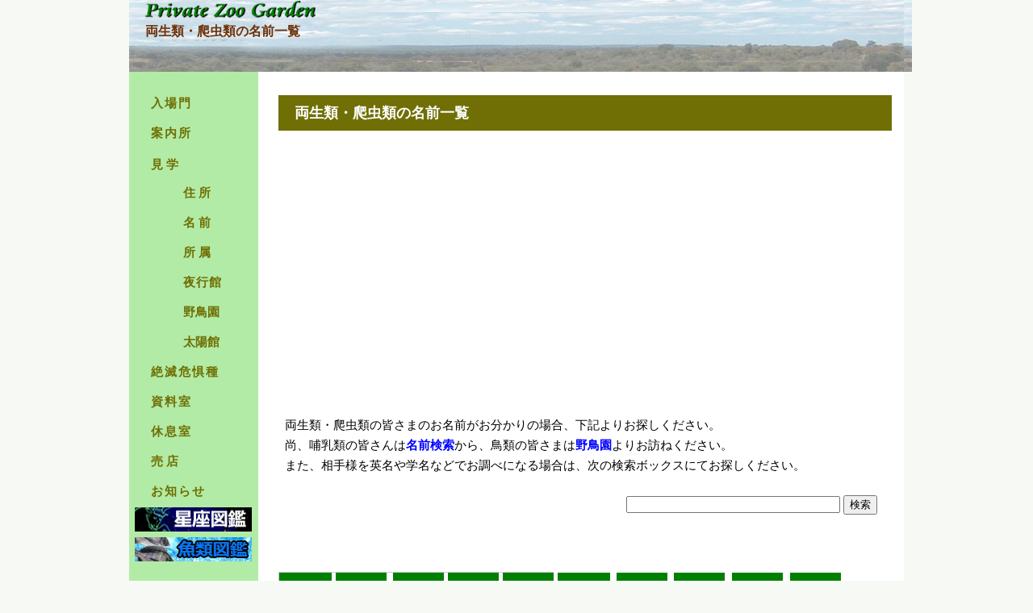

--- FILE ---
content_type: text/html
request_url: https://pz-garden.stardust31.com/hacyuurui/rh-namae.html
body_size: 48755
content:
<!DOCTYPE HTML PUBLIC "-//W3C//DTD HTML 4.01 Transitional//EN" "http://www.w3.org/TR/html4/loose.dtd">
<HTML lang="ja">
<HEAD>

<!-- Global site tag (gtag.js) - Google Analytics -->
<script async src="https://www.googletagmanager.com/gtag/js?id=UA-117501348-1"></script>
<script>
  window.dataLayer = window.dataLayer || [];
  function gtag(){dataLayer.push(arguments);}
  gtag('js', new Date());

  gtag('config', 'UA-117501348-1');
</script>
<meta http-equiv="Content-Type" content="text/html; charset=UTF-8">
<meta http-equiv="Content-Style-Type" content="text/css">
<META http-equiv="Content-Script-Type" content="text/javascript">
<META name="viewport" content="width=device-width, initial-scale=1">
<meta name="GENERATOR" content="JustSystems Homepage Builder Version 20.0.1.0 for Windows">
<META name="Keywords" content="動物図鑑、両生類、爬虫類">
<META http-equiv="description" content="このページでは、爬虫類・両生類の名前を一覧にしているので、さまざまな動物たちを名前で検索して調べることができます。両生類・爬虫類の動物たちは写真と一緒に詳しく紹介していますが、動物図鑑では、動物たちを分布地や分類などでも検索して調べることができます。">
<TITLE>動物図鑑/爬虫類・両生類の名前一覧</TITLE>
<link rel="stylesheet" href="pz-parts.css" type="text/css" id="pzparts">
<link rel="stylesheet" href="pz-base1.css" type="text/css" id="pzcontainer">
<link rel="stylesheet" href="pz-main1.css" type="text/css" id="pzmain">
<script type="text/javascript" src="jquery.min.js"></script> <script type="text/javascript" src="move-mainnav.js"></script>
</HEAD>
<BODY class="pz-main-layoutset pz-responsive" vlink="#0000ff">
<DIV id="pz-container">
<DIV id="pz-inner">

    <DIV id="pz-wrapper">
      <DIV id="pz-title" class="pz-top-image">
        <h2 align="left" style="text-align : left;padding-top : 7px;padding-left : 20px;padding-right : 0px;padding-bottom : 34px;margin-top : 5px;"><font color="#6c3109" size="-1" style="font-size : 70%;line-height : 22px;margin-top : 16px;"><br>
        両生類・爬虫類の名前一覧</font></h2>
      </DIV>
      <div id="pz-main" style="padding-left : 25px;
	text-align : left;
">
        <div id="toppage-info" style="margin-top : 15px;">
          <TABLE width="760" style="color : white;background-color : white;padding-right : 0px;margin-top : 0px;margin-left : 0px;margin-right : 0px;margin-bottom : 0px;border-width : 0px;border-right-style : solid;border-bottom-style : solid;border-color : #cccccc;">
            <TBODY>
              <TR>
                <TD bgcolor="#6f6f05" valign="top" width="760" height="26" style="padding-top : 0px;padding-left : 15px;padding-right : 0px;padding-bottom : 0px;border-right-width : 0px;border-bottom-width : 0px;border-bottom-style : none;border-right-color : #cccccc;border-bottom-color : white;">
                <P style="margin-top : 6px;margin-bottom : 6px;"><b><font size="+1">両生類・爬虫類の名前一覧</font></b></P>
                </TD>
              </TR>
              <TR>
                <TD bgcolor="#ffffff" valign="top" align="right" style="text-align : right;padding-top : 0px;padding-left : 15px;padding-bottom : 0px;border-right-width : 0px;border-bottom-width : 0px;border-bottom-style : none;border-right-color : #cccccc;border-bottom-color : white;"><a href="../jyuusyo2.html" style="text-decoration : none;"><FONT color="#0000ff"><BR>
                </FONT></a></TD>
              </TR>
            </TBODY>
        </TABLE>
          <TABLE style="background-color : white;margin-top : 0px;margin-left : 0px;margin-right : 0px;margin-bottom : 0px;border-width : 0px;border-right-style : solid;border-bottom-style : solid;border-color : #cccccc;" width="750">
          <TBODY>
            <TR>
                <TD bgcolor="#ffffff" valign="top" width="750" style="padding-top : 12px;padding-left : 0px;padding-bottom : 0px;margin-top : 0px;margin-bottom : 0px;border-right-width : 0px;border-bottom-width : 0px;border-right-style : none;border-bottom-style : none;border-right-color : white;border-bottom-color : white;">

<script async src="//pagead2.googlesyndication.com/pagead/js/adsbygoogle.js"></script>
<!-- 動物図鑑・レスポンス -->
<ins class="adsbygoogle"
     style="display:block"
     data-ad-client="ca-pub-2940961518950388"
     data-ad-slot="5921568302"
     data-ad-format="auto"></ins>
<script>
(adsbygoogle = window.adsbygoogle || []).push({});
</script>

</TD>
              </TR>
            </TBODY>
          </TABLE>
        </div>
        <TABLE border="0" width="750" style="margin-left : 0px;border-top-width : 0px;border-left-width : 0px;border-style : none;border-color : white;">
          <TBODY>
            <TR>
              <td width="750" style="line-height : 25px;padding-right : 8px;border-right-width : 0px;border-bottom-width : 0px;border-right-style : none;border-bottom-style : none;border-right-color : white;border-bottom-color : white;">両生類・爬虫類の皆さまのお名前がお分かりの場合、下記よりお探しください。<BR>
              尚、哺乳類の皆さんは<a style="text-decoration : none;" href="../namae.html"><b><font color="#0000ff">名前検索</font></b></a>から、鳥類の皆さまは<a href="../tori/yachou.html"><b><font color="#0000ff">野鳥園</font></b></a>よりお訪ねください。<BR>
              また、相手様を英名や学名などでお調べになる場合は、次の検索ボックスにてお探しください。<BR>
              </td>
            </TR>
            <TR>
              <td align="right" valign="top" style="text-align : right;padding-top : 0px;padding-right : 8px;border-right-width : 0px;border-bottom-width : 0px;border-right-style : none;border-bottom-style : none;border-right-color : white;border-bottom-color : white;">&nbsp;
              <form method="get" action="https://www.google.co.jp/search" target="_blank">
<input name="q" size="31" maxlength="135" value="" type="text">
<input name="btng" value="検索" type="submit">
<input name="hl" value="ja" type="hidden">
<input name="sitesearch" value="https://pz-garden.stardust31.com" type="hidden">
</form>
              <br>
              </td>
            </TR>
          </TBODY>
        </TABLE>
        <hr>
        <table align="left" style="background-color : #008000;margin-left : 0px;margin-right : 5px;margin-bottom : 10px;border-top-color : #cccccc;border-left-color : #cccccc;">
          <tbody>
            <tr>
              <td width="35" style="padding-left : 16px;padding-right : 14px;border-right-width : 0px;border-bottom-width : 0px;border-right-style : none;border-bottom-style : none;border-right-color : white;border-bottom-color : white;">&nbsp;<a href="rh-namae.html#a"><b><font color="#ffffff" size="+0">ア</font></b></a></td>
              <td width="5" style="background-color : white;padding-left : 0px;padding-right : 0px;border-right-width : 0px;border-bottom-width : 0px;border-right-style : none;border-bottom-style : none;border-right-color : white;border-bottom-color : white;">&nbsp;</td>
              <td width="35" align="center" style="text-align : center;padding-left : 14px;padding-right : 14px;border-right-width : 0px;border-bottom-width : 0px;border-right-style : none;border-bottom-style : none;border-right-color : white;border-bottom-color : white;"><a href="rh-namae.html#ka"><b><font color="#ffffff" style="margin-right : 3px;">カ</font></b></a></td>
              <td width="8" style="background-color : white;padding-left : 0px;padding-right : 0px;border-right-width : 0px;border-bottom-width : 0px;border-right-style : none;border-bottom-style : none;border-right-color : white;border-bottom-color : white;">&nbsp;</td>
              <td width="35" align="center" style="text-align : center;padding-left : 14px;padding-right : 14px;border-right-width : 0px;border-bottom-width : 0px;border-right-style : none;border-bottom-style : none;border-right-color : white;border-bottom-color : white;"><a href="rh-namae.html#sa"><font color="#ffffff"><b>サ</b></font></a></td>
              <td width="5" style="background-color : white;padding-left : 0px;padding-right : 0px;border-right-width : 0px;border-right-style : none;border-bottom-style : none;border-right-color : white;border-bottom-color : white;">&nbsp;</td>
              <td width="35" align="center" style="text-align : center;padding-left : 14px;padding-right : 14px;border-right-width : 0px;border-bottom-width : 0px;border-right-style : none;border-bottom-style : none;border-right-color : white;border-bottom-color : white;">&nbsp;<a href="rh-namae.html#ta"><b><font color="#ffffff">タ</font></b></a></td>
              <td width="5" style="background-color : white;padding-left : 0px;padding-right : 0px;border-right-width : 0px;border-bottom-width : 0px;border-right-style : none;border-bottom-style : none;border-right-color : white;border-bottom-color : white;">&nbsp;</td>
              <td width="35" align="center" style="text-align : center;padding-left : 14px;padding-right : 14px;margin-right : 0px;border-right-width : 0px;border-bottom-width : 0px;border-right-style : none;border-bottom-style : none;border-right-color : white;border-bottom-color : white;"><a href="rh-namae.html#na"><b><font color="#ffffff" style="padding-left : 0px;padding-right : 0px;">ナ</font></b></a></td>
            </tr>
          </tbody>
        </table>
        <table style="background-color : #008000;margin-top : 26px;margin-left : 0px;margin-right : 5px;border-top-width : 0px;border-left-width : 0px;border-top-style : none;border-left-style : none;border-right-style : none;border-top-color : white;border-left-color : white;">
          <tbody>
            <tr>
              <td width="35" style="padding-left : 16px;padding-right : 14px;border-right-width : 0px;border-bottom-width : 0px;border-right-style : none;border-bottom-style : none;border-right-color : white;border-bottom-color : white;
	text-align : center;
" align="center"><a href="rh-namae.html#ha"><b><font color="#ffffff">ハ</font></b></a></td>
              <td width="8" style="background-color : white;padding-left : 0px;padding-right : 0px;border-right-width : 0px;border-bottom-width : 0px;border-right-style : none;border-bottom-style : none;border-right-color : white;border-bottom-color : white;"></td>
              <td width="35" align="center" style="text-align : center;padding-left : 14px;padding-right : 14px;border-right-width : 0px;border-bottom-width : 0px;border-right-style : none;border-bottom-style : none;border-right-color : white;border-bottom-color : white;"><a href="rh-namae.html#ma"><b><font color="#ffffff">マ</font></b></a></td>
              <td width="8" style="background-color : white;padding-left : 0px;padding-right : 0px;border-right-width : 0px;border-bottom-width : 0px;border-right-style : none;border-bottom-style : none;border-right-color : white;border-bottom-color : white;"></td>
              <td width="35" align="center" style="text-align : center;padding-left : 14px;padding-right : 14px;border-right-width : 0px;border-bottom-width : 0px;border-right-style : none;border-bottom-style : none;border-right-color : white;border-bottom-color : white;"><a href="rh-namae.html#ya"><b><font color="#ffffff" style="padding-left : 0px;padding-right : 0px;">ヤ</font></b></a></td>
              <td width="9" style="background-color : white;padding-left : 0px;padding-right : 0px;border-right-width : 0px;border-right-style : none;border-bottom-style : none;border-right-color : white;border-bottom-color : white;"></td>
              <td width="35" align="center" style="text-align : center;padding-left : 14px;padding-right : 14px;border-right-width : 0px;border-bottom-width : 0px;border-right-style : none;border-bottom-style : none;border-right-color : white;border-bottom-color : white;"><a href="rh-namae.html#ra"><font color="#ffffff"><b>ラ</b></font></a></td>
              <td width="9" style="background-color : white;padding-left : 0px;padding-right : 0px;border-right-width : 0px;border-bottom-width : 0px;border-right-style : none;border-bottom-style : none;border-right-color : white;border-bottom-color : white;"></td>
              <td width="35" align="center" style="text-align : center;padding-left : 14px;padding-right : 14px;margin-right : 0px;border-right-width : 0px;border-bottom-width : 0px;border-right-style : none;border-bottom-style : none;border-right-color : white;border-bottom-color : white;"><a href="rh-namae.html#ra"><font color="#ffffff"><b>ワ</b></font></a></td>
            </tr>
          </tbody>
        </table>
        <hr>
      <TABLE width="238" align="left" style="margin-top : 0px;margin-left : 0px;margin-right : 5px;margin-bottom : 0px;border-width : 0px;border-style : none;border-color : white;">
          <TBODY>
            <TR>
              <TD valign="top" height="0" style="line-height : 20px;padding-top : 3px;padding-left : 15px;padding-right : 10px;padding-bottom : 3px;margin-right : 5px;border-width : 0px;border-style : none;border-color : white;"><font size="+1"><a name="a" href="../namae.html#a"><B><font size="+1" color="#008000">ア</font></B></a></font></TD>
            </TR>
            <TR>
              <td valign="top" height="158" id="associationinfo" style="line-height : 34px;padding-left : 15px;padding-right : 10px;margin-right : 5px;border-width : 0px;border-style : none;border-color : white;"><a style="text-decoration : none;" href="tokage/kanahebi/aokanahebi.html"><font color="#0000ff">アオカナヘビ</font></a><br>
              <a style="text-decoration : none;" href="hebi/namihebi-ka/aodaishou.html"><font color="#0000ff">アオダイショウ</font></a><br>
              <a style="text-decoration : none;" href="tokage/ootokage/aohoso-ootokage.html"><font color="#0000ff">アオホソオオトカゲ</font></a><br>
              <a style="text-decoration : none;" href="kame/rikugame-ka/akaasigame.html"><font color="#0000ff">アカアシガメ</font></a><br>
              <a style="text-decoration : none;" href="yuubi-moku/imori-ka/akahara-imori.html"><font color="#0000ff">アカハライモリ</font></a><br>
              <a style="text-decoration : none;" href="hebi/namihebi-ka/akamata.html"><font color="#0000ff">アカマタ</font></a><br>
              <a style="text-decoration : none;" href="kaeru/pipa-ka/africa-tumegaeru.html"><font color="#0000ff">アフリカツメガエル</font></a><br>
              <a style="text-decoration : none;" href="hebi/nisikihebi-ka/africa-nisikihebi.html"><font color="#0000ff">アフリカニシキヘビ</font></a><br>
              <a style="text-decoration : none;" href="kaeru/tunogaeru/amazon-tunogaeru.html"><font color="#0000ff">アマゾンツノガエル</font></a><br>
              <a style="text-decoration : none;" href="hebi/nisikihebi-ka/amime-nisikihebi.html"><font color="#0000ff">アミメニシキヘビ</font></a><br>
              <a style="text-decoration : none;" href="wani/alligator/american-alligator.html"><font color="#0000ff">アメリカアリゲーター</font></a><br>
              <a style="text-decoration : none;" href="kame/america-hakogame.html"><font color="#0000ff">アメリカハコガメ</font></a><br>
              <a style="text-decoration : none;" href="tokage/arumajiro-tokage.html"><font color="#0000ff">アルマジロトカゲ</font></a><br>
              <a style="text-decoration : none;" href="wani/crocodil/iriewani.html"><font color="#0000ff">イリエワニ</font></a><br>
              <a style="text-decoration : none;" href="wani/gabial/indo-gabial.html"><font color="#0000ff">インドガビアル</font></a><br>
              <a style="text-decoration : none;" href="tokage/agama/indosina-watardragon.html"><font color="#0000ff">インドシナウォータードラゴン</font></a><br>
              <a style="text-decoration : none;" href="hebi/nisikihebi-ka/indo-nisikihebi.html"><font color="#0000ff">インドニシキヘビ</font></a><br>
              <a style="text-decoration : none;" href="kame/indo-hoshigame.html"><font color="#0000ff">インドホシガメ</font></a><br>
              <a style="text-decoration : none;" href="tokage/kamereon/ebosi-kamereon.html"><font color="#0000ff">エボシカメレオン</font></a><br>
              <a style="text-decoration : none;" href="kame/rikugame-ka/emisumutuasi.html"><font color="#0000ff">エミスムツアシガメ</font></a><br>
              <a style="text-decoration : none;" href="tokage/tokage-ka/ooaojita.html"><font color="#0000ff">オオアオジタトカゲ</font></a><br>
              <a style="text-decoration : none;" href="yamori/oohiruyamori.html"><font color="#0000ff">オオヒルヤモリ</font></a><br>
              <a style="text-decoration : none;" href="tokage/agama/okinawa-kinobori.html"><font color="#0000ff">オキナワキノボリトカゲ</font></a></td>
            </TR>
          </TBODY>
        </TABLE>

        <TABLE width="238" align="left" style="margin-top : 0px;margin-left : 0px;margin-right : 5px;margin-bottom : 0px;border-width : 0px;border-style : none;border-color : white;">
          <TBODY>
            <TR>
              <TD valign="top" height="7" style="line-height : 20px;padding-top : 3px;padding-left : 15px;padding-right : 10px;padding-bottom : 3px;margin-right : 5px;border-width : 0px;border-style : none;border-color : white;"><font size="+1" color="#008000"><B><a style="text-decoration : none;" name="ka" id="ka">カ</a></B></font></TD>
            </TR>
            <TR>
              <td valign="top" height="161" style="line-height : 34px;padding-left : 15px;padding-right : 10px;margin-right : 5px;border-width : 0px;border-style : none;border-color : white;"><a style="text-decoration : none;" href="hebi/namihebi-ka/californiaking.html"><font color="#0000ff">カリフォルニア・キングヘビ</font></a><br>
              <a style="text-decoration : none;" href="kame/rikugame-ka/kiasigame.html"><font color="#0000ff">キアシガメ</font></a><br>
              <a style="text-decoration : none;" href="kaeru/yadokugaeru-ka/kiobi-yadokugaeru.html"><font color="#0000ff">キオビヤドクガエル</font></a><br>
              <a style="text-decoration : none;" href="kaeru/tunogaeru/cranwel.html"><font color="#0000ff">クランウェルツノガエル</font></a><br>
              <a style="text-decoration : none;" href="tokage/iguana/green-iguana.html"><font color="#0000ff">グリーンイグアナ</font></a><br>
              <a style="text-decoration : none;" href="tokage/ootokage/kurohoao-ootokage.html"><font color="#0000ff">クロホソオオトカゲ</font></a><br>
              <a style="text-decoration : none;" href="kame/kezume-rikugame.html"><font color="#0000ff">ケヅメリクガメ</font></a><br>
              <a style="text-decoration : none;" href="hebi/boa-ka/keniya-sunaboa.html"><font color="#0000ff">ケニアスナボア</font></a><br>
              <a style="text-decoration : none;" href="kame/hebikubigame-ka/kouhoso-nagakubi.html"><font color="#0000ff">コウホソナガクビガメ</font></a><br>
              <a style="text-decoration : none;" href="kaeru/aogaeru-ka/kokegaeru.html"><font color="#0000ff">コケガエル</font></a><br>
              <a style="text-decoration : none;" href="kaeru/yadokugaeru-ka/kobaruto-yadokugaeru.html"><font color="#0000ff">コバルトヤドクガエル</font></a><br>
              <a style="text-decoration : none;" href="wani/alligator/kobito-kaiman.html"><font color="#0000ff">コビトカイマン</font></a><br>
              <a style="text-decoration : none;" href="hebi/boa-ka/colombia-rainbow-boa.html" title="コロンビアレインボーボアの説明ページへ"><font color="#0000ff">コロンビアレインボーボア</font></a></td>
            </TR>
          </TBODY>
        </TABLE>
        <table style="margin-top : 0px;margin-left : 0px;margin-right : 0px;margin-bottom : 0px;border-width : 0px;border-style : none;border-color : white;" width="238" height="420">
          <TBODY>
            <TR>
              <TD valign="top" height="0" style="line-height : 20px;padding-top : 3px;padding-left : 15px;padding-right : 10px;padding-bottom : 3px;margin-right : 5px;border-width : 0px;border-style : none;border-color : white;"><a style="text-decoration : none;" name="sa" id="sa"><B><font size="+1" color="#008000">サ</font></B></a></TD>
            </TR>
            <TR>
              <td valign="top" style="line-height : 34px;padding-left : 15px;padding-right : 10px;margin-right : 5px;border-width : 0px;border-style : none;border-color : white;" height="365"><a style="text-decoration : none;" href="kaeru/sabi-tomatogaeru.html"><font color="#0000ff">サビトマトガエル</font></a><br>
              <a style="text-decoration : none;" href="hebi/namihebi-ka/simahebi.html"><font color="#0000ff">シマヘビ</font></a><br>
              <a style="text-decoration : none;" href="hebi/namihebi-ka/jimuguri.html"><font color="#0000ff">ジムグリ</font></a><br>
              <a style="text-decoration : none;" href="wani/crocodil/syamwani.html"><font color="#0000ff">シャムワニ</font></a><br>
              <a style="text-decoration : none;" href="hebi/namihebi-ka/syuuda.html"><font color="#0000ff">シュウダ</font></a><br>
              <a style="text-decoration : none;" href="kaeru/aogaeru-ka/schlegel-aogaeru.html"><font color="#0000ff">シュレーゲルアオガエル</font></a><br>
              <a style="text-decoration : none;" href="yuubi-moku/imori-ka/siriken-imori.html"><font color="#0000ff">シリケンイモリ</font></a><br>
              <a style="text-decoration : none;" href="kame/suppon-ka/suppon.html"><font color="#0000ff">スッポン</font></a><br>
              <a style="text-decoration : none;" href="kame/suppon-modoki.html"><font color="#0000ff">スッポンモドキ</font></a><br>
              <a style="text-decoration : none;" href="tokage/ootokage/suna-ootokage.html"><font color="#0000ff">スナオオトカゲ</font></a><br>
              <a style="text-decoration : none;" href="yuubi-moku/imori-ka/spain-imori.html"><font color="#0000ff">スペインイモリ</font></a><br>
              <a style="text-decoration : none;" href="kame/isigame-ka/seiron-yamagame.html"><font color="#0000ff">セイロンヤマガメ</font></a></td>
            </TR>
          </TBODY>
        </table>
        <HR style="background-color : #006f00;margin-top : 0px;margin-bottom : 0px;">
        <TABLE style="margin-top : 0px;margin-left : 0px;margin-right : 0px;margin-bottom : 0px;border-width : 0px;border-style : none;border-color : white;">
          <TBODY>
            <TR>
              <td style="padding-top : 3px;padding-bottom : 3px;border-right-width : 0px;border-bottom-width : 0px;border-right-style : none;border-bottom-style : none;border-right-color : white;border-bottom-color : white;
	text-align : right;
" align="right" width="696"><a href="#pz-container" style="text-decoration : none;"><font color="#0000ff">このページの先頭へ</font></a></td>
            </TR>
          </TBODY>
        </TABLE>
        <BR>
        <TABLE width="238" align="left" style="margin-top : 0px;margin-left : 0px;margin-right : 5px;margin-bottom : 0px;border-width : 0px;border-style : none;border-color : white;">
          <TBODY>
            <TR>
              <TD valign="top" height="0" style="line-height : 20px;padding-top : 3px;padding-left : 15px;padding-right : 10px;padding-bottom : 3px;margin-right : 5px;border-width : 0px;border-style : none;border-color : white;"><FONT size="+0"><B><font size="+1" color="#008000"><a style="text-decoration : none;" name="ta" id="ta">タ</a></font></B></FONT></TD>
            </TR>
            <TR>
              <td valign="top" style="line-height : 34px;padding-left : 15px;padding-right : 10px;margin-right : 5px;border-width : 0px;border-style : none;border-color : white;" height="89"><a style="text-decoration : none;" href="tokage/wanitokage/chugokuwanitokage.html"><font color="#0000ff">チュウゴクワニトカゲ</font></a><br>
              <a style="text-decoration : none;" href="kame/isigame-ka/indo-setakagame.html"><font color="#0000ff">テクタセタカガメ</font></a><br>
              <a style="text-decoration : none;" href="hebi/namihebi-ka/tengukinobori.html"><font color="#0000ff">テングキノボリヘビ</font></a><br>
</td>
            </TR>
          </TBODY>
        </TABLE>

        <TABLE width="238" align="left" style="margin-top : 0px;margin-left : 0px;margin-right : 5px;margin-bottom : 0px;border-width : 0px;border-style : none;border-color : white;">
          <TBODY>
            <TR>
              <TD valign="top" height="0" style="line-height : 20px;padding-top : 3px;padding-left : 15px;padding-right : 10px;padding-bottom : 3px;margin-right : 5px;border-width : 0px;border-style : none;border-color : white;"><font size="+1" color="#008000"><B><a style="text-decoration : none;" name="na" id="na">ナ</a></B></font></TD>
            </TR>
            <TR>
              <td valign="top" height="161" style="line-height : 34px;padding-left : 15px;padding-right : 10px;margin-right : 5px;border-width : 0px;border-style : none;border-color : white;"><a style="text-decoration : none;" href="kaeru/hikigaeru-ka/nagare-hikigaeru.html"><font color="#0000ff">ナガレヒキガエル</font></a><br>
              <a style="text-decoration : none;" href="wani/crocodil/nisiafrica-kobito.html"><font color="#0000ff">ニシアフリカコビトワニ</font></a><br>
              <a style="text-decoration : none;" href="tokage/kanahebi/nihonkanahebi.html"><font color="#0000ff">ニホンカナヘビ</font></a><br>
              <a style="text-decoration : none;" href="tokage/tokage-ka/nihon-tokage.html"><font color="#0000ff">ニホントカゲ</font></a><br>
              <a style="text-decoration : none;" href="kaeru/hikigaeru-ka/nihon-hikigaeru.html"><font color="#0000ff">ニホンヒキガエル</font></a><br>
              <a style="text-decoration : none;" href="tokage/yoroitokage-ka/nettaiyoroi.html"><font color="#0000ff">ネッタイヨロイトカゲ</font></a><br>
</td>
            </TR>
          </TBODY>
        </TABLE>
        <TABLE style="margin-top : 0px;margin-left : 0px;margin-right : 0px;margin-bottom : 0px;border-width : 0px;border-style : none;border-color : white;" width="238">
          <TBODY>
            <TR>
              <TD valign="top" height="0" style="line-height : 20px;padding-top : 3px;padding-left : 15px;padding-right : 10px;padding-bottom : 3px;margin-right : 5px;border-width : 0px;border-style : none;border-color : white;"><a name="ha" href="../namae.html#ka" id="ha"><font size="+1" color="#008000"><B>ハ</B></font></a></TD>
            </TR>
            <TR>
              <td valign="top" height="369" style="line-height : 34px;padding-left : 15px;padding-right : 10px;margin-right : 5px;border-width : 0px;border-style : none;border-color : white;"><a style="text-decoration : none;" href="kame/isigame-ka/batagurgame.html"><font color="#0000ff">バタグールガメ</font></a><br>
              <a style="text-decoration : none;" href="kame/isigame-ka/hamiltongame.html"><font color="#0000ff">ハミルトンガメ</font></a><br>
              <a style="text-decoration : none;" href="wani/alligator/paraguai-kaiman.html"><font color="#0000ff">パラグアイカイマン</font></a><br>
              <a style="text-decoration : none;" href="kame/rikugame-ka/pancake.html"><font color="#0000ff">パンケーキリクガメ</font></a><br>
              <a style="text-decoration : none;" href="hebi/nisikihebi-ka/hiiro-nisikihebi.html"><font color="#0000ff">ヒイロニシキヘビ</font></a><br>
              <a style="text-decoration : none;" href="tokage/tokage-ka/higasinihon-tokage.html"><font color="#0000ff">ヒガシニホントカゲ</font></a><br>
              <a style="text-decoration : none;" href="hebi/namihebi-ka/hibakari.html"><font color="#0000ff">ヒバカリ</font></a><br>
              <a style="text-decoration : none;" href="kame/rikugame-ka/hyoumogame.html"><font color="#0000ff">ヒョウモンガメ</font></a><br>
              <a style="text-decoration : none;" href="kame/hebikubigame-ka/hirari-kaerugame.html"><font color="#0000ff">ヒラリーカエルガメ</font></a><br>
              <a style="text-decoration : none;" href="hebi/nisikihebi-ka/biruma-nisikihebi.html"><font color="#0000ff">ビルマニシキヘビ</font></a><br>
              <a style="text-decoration : none;" href="kame/rikugame-ka/biruma-hosigame.html"><font color="#0000ff">ビルマホシガメ</font></a><br>
              <a style="text-decoration : none;" href="tokage/agama/hutoagokige.html"><font color="#0000ff">フトアゴヒゲトカゲ</font></a><br>
              <a style="text-decoration : none;" href="wani/alligator/braziru-kaiman.html" title="ブラジルカイマンの説明ページへ"><font color="#0000ff">ブラジルカイマン</font></a><br>
              <a style="text-decoration : none;" href="kame/rikugame-ka/hesakirikugame.html"><font color="#0000ff">ヘサキリクガメ</font></a><br>
              <a style="text-decoration : none;" href="kaeru/tunogaeru/bell-tunogaeru.html"><font color="#0000ff">ベルツノガエル</font></a><br>
              <a style="text-decoration : none;" href="kaeru/helmet.html"><font color="#0000ff">ヘルメットガエル</font></a><br>
              <a style="text-decoration : none;" href="hebi/boa-ka/boa-constrictor.html"><font color="#0000ff">ボアコンストリクター</font></a><br>
              <a style="text-decoration : none;" href="kame/housya-game.html"><font color="#0000ff">ホウシャガメ</font></a><br>
              <a style="text-decoration : none;" href="hebi/nisikihebi-ka/ball-nisikihebi.html"><font color="#0000ff">ボールニシキヘビ</font></a></td>
            </TR>
          </TBODY>
        </TABLE>
        
        <HR style="background-color : #006f00;margin-top : 0px;margin-bottom : 0px;">
        <TABLE style="margin-top : 0px;margin-left : 0px;margin-right : 0px;margin-bottom : 0px;border-width : 0px;border-style : none;border-color : white;">
          <TBODY>
            <TR>
              <TD style="padding-top : 3px;padding-bottom : 3px;border-right-width : 0px;border-bottom-width : 0px;border-right-style : none;border-bottom-style : none;border-right-color : white;border-bottom-color : white;
	text-align : right;
" align="right" width="695"><a href="#pz-container" style="text-decoration : none;"><font color="#0000ff">このページの先頭へ</font></a></TD>
            </TR>
          </TBODY>
        </TABLE>
        <BR>
        <TABLE width="238" align="left" style="margin-top : 0px;margin-left : 0px;margin-right : 5px;margin-bottom : 0px;border-width : 0px;border-style : none;border-color : white;">
          <TBODY>
            <TR>
              <TD valign="top" height="0" style="line-height : 20px;padding-top : 3px;padding-left : 15px;padding-right : 10px;padding-bottom : 3px;margin-right : 5px;border-width : 0px;border-style : none;border-color : white;"><FONT size="+0" color="#008000"><B><a style="text-decoration : none;" name="ma" id="ma">マ</a></B></FONT></TD>
            </TR>
            <TR>
              <td valign="top" height="99" style="line-height : 34px;padding-left : 15px;padding-right : 10px;margin-right : 5px;border-width : 0px;border-style : none;border-color : white;"><a style="text-decoration : none;" href="kame/matamata.html"><font color="#0000ff">マタマタ</font></a><br>
              <a style="text-decoration : none;" href="kaeru/yadokugaeru-ka/madara-yadokugaeru.html"><font color="#0000ff">マダラヤドクガエル</font></a><br>
              <a style="text-decoration : none;" href="kaeru/tunogaeru/marume-tapioka.html"><font color="#0000ff">マルメタピオカガエル</font></a><br>
              <a style="text-decoration : none;" href="wani/crocodil/mara-gabiaru.html"><font color="#0000ff">マレーガビアル</font></a><br>
              <a style="text-decoration : none;" href="kaeru/yadokugaeru-ka/miiro-yadokugaeru.html"><font color="#0000ff">ミイロヤドクガエル</font></a><br>
              <a style="text-decoration : none;" href="tokage/mizu-ootokage.html"><font color="#0000ff">ミズオオトカゲ</font></a><br>
              <a style="text-decoration : none;" href="kaeru/konohagaeru-ka/mituzunokonoha.html"><font color="#0000ff">ミツヅノコノハガエル</font></a><br>
              <a style="text-decoration : none;" href="kaeru/hikigaeru-ka/miyako-hikigaeru.html"><font color="#0000ff">ミヤコヒキガエル</font></a><br>
              <a style="text-decoration : none;" href="wani/alligator/megane-kaiman.html"><font color="#0000ff">メガネカイマン</font></a></td>
            </TR>
          </TBODY>
        </TABLE>

        <TABLE width="238" align="left" style="margin-top : 0px;margin-left : 0px;margin-right : 5px;margin-bottom : 0px;border-width : 0px;border-style : none;border-color : white;">
          <TBODY>
            <TR>
              <TD valign="top" height="0" style="line-height : 20px;padding-top : 3px;padding-left : 15px;padding-right : 10px;padding-bottom : 3px;margin-right : 5px;border-width : 0px;border-style : none;border-color : white;"><FONT size="+0" color="#008000"><FONT size="+0"><B><a style="text-decoration : none;" name="ya" id="ya">ヤ</a></B></FONT></FONT></TD>
            </TR>
            <TR>
              <td valign="top" style="line-height : 34px;padding-left : 15px;padding-right : 10px;margin-right : 5px;border-width : 0px;border-style : none;border-color : white;" height="66"><a style="text-decoration : none;" href="wani/alligator/yousukouwani.html"><font color="#0000ff">ヨウスコウワニ</font></a><br>
              <a style="text-decoration : none;" href="hebi/namihebi-ka/yonaguni-syuuda.html"><font color="#0000ff">ヨナグニシュウダ</font></a></td>
            </TR>
          </TBODY>
        </TABLE>
        <table style="line-height : 30px;margin-top : 0px;margin-left : 0px;margin-right : 0px;margin-bottom : 0px;border-width : 0px;border-style : none;border-color : white;" width="238">
          <TBODY>
            <TR>
              <TD valign="top" height="0" style="line-height : 20px;padding-top : 3px;padding-left : 15px;padding-right : 10px;padding-bottom : 3px;margin-right : 5px;border-width : 0px;border-style : none;border-color : white;"><FONT size="+0" color="#008000"><B><a style="text-decoration : none;" name="ra" id="ra">ラ・ワ</a></B></FONT></TD>
            </TR>
            <TR>
              <td valign="top" style="line-height : 34px;padding-left : 15px;padding-right : 10px;margin-right : 5px;border-width : 0px;border-style : none;border-color : white;" height="81"><a style="text-decoration : none;" href="hebi/namihebi-ka/ryukyu-aohebi.html"><font color="#0000ff">リュウキュウアオヘビ</font></a><br>
              <a style="text-decoration : none;" href="kame/isigame-ka/ryuukyu-yamagame.html"><font color="#0000ff">リュウキュウヤマガメ</font></a> <br>
              <a style="text-decoration : none;" href="tokage/agama/rainbow-agama.html"><font color="#0000ff">レインボーアガマ</font></a> <br>
</td>
            </TR>
          </TBODY>
        </table>
        <HR style="background-color : #006f00;margin-top : 0px;margin-bottom : 0px;">
        <TABLE style="margin-top : 0px;margin-left : 0px;margin-right : 0px;margin-bottom : 0px;border-width : 0px;border-style : none;border-color : white;">
          <TBODY>
            <TR>
              <TD style="padding-top : 3px;padding-bottom : 3px;border-right-width : 0px;border-bottom-width : 0px;border-right-style : none;border-bottom-style : none;border-right-color : white;border-bottom-color : white;
	text-align : right;
" align="right" width="695"><a href="#pz-container" style="text-decoration : none;"><font color="#0000ff">このページの先頭へ</font></a></TD>
            </TR>
          </TBODY>
        </TABLE>
            <hr>
        <table align="left" style="background-color : #008000;margin-left : 0px;margin-right : 5px;margin-bottom : 10px;border-top-color : #cccccc;border-left-color : #cccccc;">
          <tbody>
            <tr>
              <td width="35" style="padding-left : 16px;padding-right : 14px;border-right-width : 0px;border-bottom-width : 0px;border-right-style : none;border-bottom-style : none;border-right-color : white;border-bottom-color : white;">&nbsp;<a href="rh-namae.html#a"><b><font color="#ffffff" size="+0">ア</font></b></a></td>
              <td width="5" style="background-color : white;padding-left : 0px;padding-right : 0px;border-right-width : 0px;border-bottom-width : 0px;border-right-style : none;border-bottom-style : none;border-right-color : white;border-bottom-color : white;">&nbsp;</td>
              <td width="35" align="center" style="text-align : center;padding-left : 14px;padding-right : 14px;border-right-width : 0px;border-bottom-width : 0px;border-right-style : none;border-bottom-style : none;border-right-color : white;border-bottom-color : white;"><a href="rh-namae.html#ka"><b><font color="#ffffff" style="margin-right : 3px;">カ</font></b></a></td>
              <td width="8" style="background-color : white;padding-left : 0px;padding-right : 0px;border-right-width : 0px;border-bottom-width : 0px;border-right-style : none;border-bottom-style : none;border-right-color : white;border-bottom-color : white;">&nbsp;</td>
              <td width="35" align="center" style="text-align : center;padding-left : 14px;padding-right : 14px;border-right-width : 0px;border-bottom-width : 0px;border-right-style : none;border-bottom-style : none;border-right-color : white;border-bottom-color : white;"><a href="rh-namae.html#sa"><font color="#ffffff"><b>サ</b></font></a></td>
              <td width="5" style="background-color : white;padding-left : 0px;padding-right : 0px;border-right-width : 0px;border-right-style : none;border-bottom-style : none;border-right-color : white;border-bottom-color : white;">&nbsp;</td>
              <td width="35" align="center" style="text-align : center;padding-left : 14px;padding-right : 14px;border-right-width : 0px;border-bottom-width : 0px;border-right-style : none;border-bottom-style : none;border-right-color : white;border-bottom-color : white;">&nbsp;<a href="rh-namae.html#ta"><b><font color="#ffffff">タ</font></b></a></td>
              <td width="5" style="background-color : white;padding-left : 0px;padding-right : 0px;border-right-width : 0px;border-bottom-width : 0px;border-right-style : none;border-bottom-style : none;border-right-color : white;border-bottom-color : white;">&nbsp;</td>
              <td width="35" align="center" style="text-align : center;padding-left : 14px;padding-right : 14px;margin-right : 0px;border-right-width : 0px;border-bottom-width : 0px;border-right-style : none;border-bottom-style : none;border-right-color : white;border-bottom-color : white;"><a href="rh-namae.html#na"><b><font color="#ffffff" style="padding-left : 0px;padding-right : 0px;">ナ</font></b></a></td>
            </tr>
          </tbody>
        </table>
        <table style="background-color : #008000;margin-top : 26px;margin-left : 0px;margin-right : 5px;border-top-width : 0px;border-left-width : 0px;border-top-style : none;border-left-style : none;border-right-style : none;border-top-color : white;border-left-color : white;">
          <tbody>
            <tr>
              <td width="35" style="padding-left : 16px;padding-right : 14px;border-right-width : 0px;border-bottom-width : 0px;border-right-style : none;border-bottom-style : none;border-right-color : white;border-bottom-color : white;
	text-align : center;
" align="center"><a href="rh-namae.html#ha"><b><font color="#ffffff">ハ</font></b></a></td>
              <td width="8" style="background-color : white;padding-left : 0px;padding-right : 0px;border-right-width : 0px;border-bottom-width : 0px;border-right-style : none;border-bottom-style : none;border-right-color : white;border-bottom-color : white;"></td>
              <td width="35" align="center" style="text-align : center;padding-left : 14px;padding-right : 14px;border-right-width : 0px;border-bottom-width : 0px;border-right-style : none;border-bottom-style : none;border-right-color : white;border-bottom-color : white;"><a href="rh-namae.html#ma"><b><font color="#ffffff">マ</font></b></a></td>
              <td width="8" style="background-color : white;padding-left : 0px;padding-right : 0px;border-right-width : 0px;border-bottom-width : 0px;border-right-style : none;border-bottom-style : none;border-right-color : white;border-bottom-color : white;"></td>
              <td width="35" align="center" style="text-align : center;padding-left : 14px;padding-right : 14px;border-right-width : 0px;border-bottom-width : 0px;border-right-style : none;border-bottom-style : none;border-right-color : white;border-bottom-color : white;"><a href="rh-namae.html#ya"><b><font color="#ffffff" style="padding-left : 0px;padding-right : 0px;">ヤ</font></b></a></td>
              <td width="9" style="background-color : white;padding-left : 0px;padding-right : 0px;border-right-width : 0px;border-right-style : none;border-bottom-style : none;border-right-color : white;border-bottom-color : white;"></td>
              <td width="35" align="center" style="text-align : center;padding-left : 14px;padding-right : 14px;border-right-width : 0px;border-bottom-width : 0px;border-right-style : none;border-bottom-style : none;border-right-color : white;border-bottom-color : white;"><a href="rh-namae.html#ra"><font color="#ffffff"><b>ラ</b></font></a></td>
              <td width="9" style="background-color : white;padding-left : 0px;padding-right : 0px;border-right-width : 0px;border-bottom-width : 0px;border-right-style : none;border-bottom-style : none;border-right-color : white;border-bottom-color : white;"></td>
              <td width="35" align="center" style="text-align : center;padding-left : 14px;padding-right : 14px;margin-right : 0px;border-right-width : 0px;border-bottom-width : 0px;border-right-style : none;border-bottom-style : none;border-right-color : white;border-bottom-color : white;"><a href="rh-namae.html#ra"><font color="#ffffff"><b>ワ</b></font></a></td>
            </tr>
          </tbody>
        </table>
        <hr>
        <BR>
        <script async src="//pagead2.googlesyndication.com/pagead/js/adsbygoogle.js"></script>
<!-- 動物図鑑・レスポンス -->
<ins class="adsbygoogle"
     style="display:block"
     data-ad-client="ca-pub-2940961518950388"
     data-ad-slot="5921568302"
     data-ad-format="auto"></ins>
<script>
(adsbygoogle = window.adsbygoogle || []).push({});
</script>  

<BR>
        <script async src="//pagead2.googlesyndication.com/pagead/js/adsbygoogle.js"></script>
<!-- 動物図鑑・レスポンス -->
<ins class="adsbygoogle"
     style="display:block"
     data-ad-client="ca-pub-2940961518950388"
     data-ad-slot="5921568302"
     data-ad-format="auto"></ins>
<script>
(adsbygoogle = window.adsbygoogle || []).push({});
</script>

        <BR>
        <TABLE>
          <TBODY>
            <TR>
              <TD width="718" bgcolor="#e0e0c0" align="center" style="text-align : center;padding-top : 5px;padding-bottom : 5px;border-right-width : 0px;border-bottom-width : 0px;border-right-style : none;border-bottom-style : none;border-right-color : white;border-bottom-color : white;"><FONT size="-1">Private Zoo Gardenは、国内の動物園で会える動物たちを紹介している、インターネット動物園です。<BR>
                  　今後とも園内の充実を図っていく予定ですので、動物図鑑や写真集などとして、是非利用してください。</FONT></TD>
            </TR>
          </TBODY>
        </TABLE>
        <A href="#pz-container" style="text-decoration : none;"><font color="#0000ff">このページの先頭へ</font></A><BR><BR>
    
      </div>
    </DIV>
    <DIV id="pz-nav" style="text-align : right;" align="right">
      <H3 class="pz-c-index"><FONT color="#ffffff">i</FONT></H3>
      <UL>
        <LI id=""><a href="../index.html"><SPAN class="ja"></SPAN><SPAN class="en" style="letter-spacing : 1px;"><FONT color="#6f6f05" size="+1" style="font-size : 117%;"><B style="letter-spacing : 2px;">入場門</B></FONT></SPAN></a>
        <LI id=""><a href="../nyujyou.html"><SPAN class="ja"></SPAN><SPAN class="en" style="letter-spacing : 1px;"><FONT color="#6f6f05" size="+1" style="font-size : 117%;"><B style="letter-spacing : 2px;">案内所</B></FONT></SPAN></a>
        
        <LI id=""><SPAN class="ja"></SPAN><SPAN class="en" style="padding-left : 20px;"><FONT color="#6f6f05" size="+1" style="font-size : 117%;"><B>見 学</B></FONT></SPAN>
  

   
        <LI id="sab"><a href="../jyuusyo.html"><SPAN class="en" style="padding-left : 40px;margin-top : 0px;margin-bottom : 0px;"><FONT color="#6f6f05" size="+1" style="font-size : 117%;"><B style="letter-spacing : 0px;">住 所</B></FONT></SPAN></a>
        
        <LI id="sab"><a href="../namae.html"><SPAN class="ja"></SPAN><SPAN class="en" style="padding-left : 40px;"><FONT color="#6f6f05" size="+1" style="font-size : 117%;"><B>名 前</B></FONT></SPAN></a>
        
        <LI id="sab"><a href="../syozoku.html"><SPAN class="ja"></SPAN><SPAN class="en" style="padding-left : 40px;"><FONT color="#6f6f05" size="+1" style="font-size : 117%;"><B>所 属</B></FONT></SPAN></a>
        
        <LI id="sab"><a href="../yakousei.html"><SPAN class="ja"></SPAN><SPAN class="en" style="padding-left : 40px;"><FONT color="#6f6f05" size="+1" style="font-size : 117%;"><B style="letter-spacing : 1px;">夜行館</B></FONT></SPAN></a>
        
        <LI id="sab"><a href="../tori/yachou.html"><SPAN class="ja"></SPAN><SPAN class="en" style="padding-left : 40px;"><FONT color="#6f6f05" size="+1" style="font-size : 117%;"><B>野鳥園</B></FONT></SPAN></a>
        
        <LI id="sab"><a href="taiyou-kan.html"><SPAN class="ja"></SPAN><SPAN class="en" style="padding-left : 40px;"><FONT color="#6f6f05" size="+1" style="font-size : 117%;"><B>太陽館</B></FONT></SPAN></a>
        
       <LI id=""><A href="../zetumetu.html"><SPAN class="ja"></SPAN><SPAN class="en"><FONT color="#6f6f05" size="+1" style="font-size : 117%;"><B style="letter-spacing : 2px;">絶滅危惧種</B></FONT></SPAN></A>

        <LI id=""><a href="../siryou.html"><SPAN class="ja"></SPAN><SPAN class="en"><FONT color="#6f6f05" size="+1" style="font-size : 117%;"><B style="letter-spacing : 2px;">資料室</B></FONT></SPAN></a>
 
        <LI id=""><a href="../rest.html"><SPAN class="ja"></SPAN><SPAN class="en" style="padding-left : 0px;"><FONT color="#6f6f05" size="+1" style="font-size : 117%;"><B style="letter-spacing : 2px;">休息室</B></FONT></SPAN></a>
        
        <LI id=""><a href="../shop.html"><SPAN class="ja"></SPAN><SPAN class="en"><FONT color="#6f6f05" size="+1" style="font-size : 117%;"><B style="letter-spacing : 0px;">売 店</B></FONT></SPAN></a>

        
        <LI id=""><a href="../news.html"><SPAN class="ja"></SPAN><SPAN class="en" style="letter-spacing : 1px;"><FONT color="#6f6f05" size="+1" style="font-size : 117%;"><B style="letter-spacing : 2px;">お知らせ</B></FONT></SPAN></a>



        
        
        
        
        <FONT color="#6f6f05"><SPAN class="en" style="padding-left : -20px;margin-top : 0px;"></SPAN>
        </FONT>
        <LI id=""><FONT color="#6f6f05"><A href="https://seiza.imagestyle.biz" target="_blank"><SPAN class="en" style="padding-left :-20px;margin-left : -20px;"><img src="seiza.jpg"></SPAN></A>



      
      
      
      
      
      
        
        </FONT>
        
        
        <LI id=""><FONT color="#6f6f05"><A href="https://aqua.stardust31.com" target="_blank"><SPAN class="en" style="padding-left : -20px;margin-left : -20px;"><img src="aqua.jpg"></SPAN></A>


        
        
        </FONT>
      
      </UL>
    </DIV>
  </DIV>

  <DIV id="pz-footer">
    <DIV id="pz-footerMain">
      <P style="color : #ffffff;background-color : #b2eba5;padding-top : 3px;"><A target="_blank" href="http://onsen.saltysugar.biz"><FONT color="#0000ff"><br>
      </FONT></A></P>
    </DIV>
  </DIV>

</DIV>
<script type="text/javascript" src="navigation.js"></script>
</BODY>
</HTML>

--- FILE ---
content_type: text/html; charset=utf-8
request_url: https://www.google.com/recaptcha/api2/aframe
body_size: 267
content:
<!DOCTYPE HTML><html><head><meta http-equiv="content-type" content="text/html; charset=UTF-8"></head><body><script nonce="aFZBp7zIWlq7mT5DPySHaA">/** Anti-fraud and anti-abuse applications only. See google.com/recaptcha */ try{var clients={'sodar':'https://pagead2.googlesyndication.com/pagead/sodar?'};window.addEventListener("message",function(a){try{if(a.source===window.parent){var b=JSON.parse(a.data);var c=clients[b['id']];if(c){var d=document.createElement('img');d.src=c+b['params']+'&rc='+(localStorage.getItem("rc::a")?sessionStorage.getItem("rc::b"):"");window.document.body.appendChild(d);sessionStorage.setItem("rc::e",parseInt(sessionStorage.getItem("rc::e")||0)+1);localStorage.setItem("rc::h",'1769112672082');}}}catch(b){}});window.parent.postMessage("_grecaptcha_ready", "*");}catch(b){}</script></body></html>

--- FILE ---
content_type: text/css
request_url: https://pz-garden.stardust31.com/hacyuurui/pz-base1.css
body_size: 6912
content:
@charset "Shift_JIS";

/*--------------------------------------------------------
  レイアウト設定
--------------------------------------------------------*/

#pz-container{
	width:960px;
	position: relative;
	margin-top:-10px;
	margin-left:auto;
	margin-right:auto;

  background-color:#b2eba5;

	background-repeat: repeat-y;
	background-position: center top;

}

#pz-header{
	width:970px;
}

#pz-footer{
	width: 960px;
	clear: both;
    margin-left: auto;
    margin-right: auto;
	padding-bottom:0px;
	margin-bottom:0px;
}

#pz-inner{
    width: 970px;
    margin-left: auto;
    margin-right: auto;
    position: relative;
    clear: both;
}

#pz-wrapper{
    width: 893px;
    float: left;
	margin-left:0;
	margin-right:-1000px;

}

#pz-title{

background-image : url(head.jpg);

	border-top-width: 4px;
	border-top-style: solid;
	border-top-color: #000000;
	padding-top:0px;
}

.pz-main-layoutset #pz-title{
    height : 95px;
	position:absolute;
	left:0;
	top:0;


    width: 970px;
	
}

.pz-main-layoutset #pz-title h2{
    margin-top: -5;
    margin-bottom: 0;
    margin-left: 0;
    margin-right: 0;
    overflow: hidden;
    text-indent: -9999px;
    height: 80px;
    
    background-position: top left;
    background-repeat: no-repeat;

}

.pz-layoutset-02 #pz-title{
	width: 1160px;
    height: 136px;
}
.pz-layoutset-02 #pz-title h2{
    margin-top: 0;
    margin-bottom: 10px;
    margin-left: 240px;
    margin-right: 0;
    overflow: hidden;
    height: 136px;
    background-image : url(head.jpg);
    background-position: top left;
    background-repeat: no-repeat;
	line-height:136px;
	text-align:left;
    font-size: 24px;
}
h2 span.ja{
	padding-left:27px;
}
h2 span.en{
    font-size: 18px;
    text-transform: uppercase;
	padding-left:20px;
}


#pz-main{
    width: 775px;
    float: left;
    padding-bottom: 0px;
	margin-left:160px;

padding-left: 30px;

    text-align: left;
    padding-top: 5px;

margin-top: -7px;
background-color: #ffffff;

}

#pz-wrapper #pz-main h3:first-child{
    margin-top: 5px;
}

.pz-main-layoutset #pz-main{
	padding-top:120px;
}

#pz-aside{
    width: 180px;
    float: right;
    margin-top: 635px;
	margin-right:5px;
    padding-bottom: 0px;
}

.pz-layoutset-02 #pz-aside{
    margin-top: 165px;
}

#pz-nav{
    width: 145px;
	padding-top:68px;
	padding-left:7px;
	float:left;




}
.pz-layoutset-02 #pz-nav{
	padding-top:16px;


}

/*--------------------------------------------------------
  デザイン設定
--------------------------------------------------------*/

/* コンテンツ配置領域 */

/* ナビゲーション */
#pz-nav ul{
	margin-top: -1px;
	margin-right: 0;
	margin-bottom: 0;
	margin-left: 0px;
	padding-top: 0;
	padding-right: 0;
	padding-left: 0;
	padding-bottom: 0;
	list-style-type: none;
	text-align: left;

}


#pz-nav li{
    font-size: 13px;
	line-height:37px;
	height: 30px;
    overflow: hidden;
	margin-bottom:7px;


}
#pz-nav li a{
	display: block;
	height: 60px;
	overflow: hidden;
	padding-left: 20px;
	padding-right: 17px;

margin-top:-3px;
	font-weight:normal;
	text-decoration: none;
	line-height:40px;
	height: 39px;
	color:#FFFFFF;
	text-align:left;
	background-image : url(nav_02_9J.png);
	background-repeat: repeat-x;
	background-position: left top;

	background-height: auto;

}
#pz-nav li a:hover{
	color:#FFFFFF;
    text-decoration: none;
	background-image : url(nav_02_9J_on.png);
	background-repeat: repeat-x;
	background-position: left top;

margin-top:-3px;
}

#pz-nav li span.en{
	text-transform:uppercase;
	display:block;
}
#pz-nav li span.ja{
    display: none;
}







#pz-nav h3.pz-c-index{
    height: 43px;
    overflow: hidden;
	color: #000000;
	clear:both;
	background-image : url(nav_02_9J.png);
	background-repeat: repeat-x;
	background-position: left top;
    font-size: 20px;
	font-weight:bold;
	text-indent:0;
	margin-bottom:11px;
	line-height:48px;
	text-transform:uppercase;
	


}

/*--------------------------------------------------------
  共通パーツデザイン設定
--------------------------------------------------------*/

/* =======================================================
  レスポンシブル設定
======================================================= */
@media screen and (max-width: 588px) {

	/*--------------------------------------------------------
		レイアウト設定
	--------------------------------------------------------*/
	


	#pz-container{
		width: 100%;
		position: static;
		margin-top: 0px;
		background-image : none;
		background-color: #FFFFFF;
	}
	
	#pz-header{
		width: 100%;
		padding-bottom: 10px;
	}
	
	#pz-footer{
		width: 100%;
	}
	
	#pz-inner{
		width: 100%;
		position: static;

	}
	
	#pz-wrapper{
		width: 100%;
		float: none;
		margin-right: 0px;

	}
	
	.pz-main-layoutset #pz-title{
		height: auto;


		position: static;
		width: 100%;
	}
	
	.pz-main-layoutset #pz-title h2{
		height: 10px;
		background-size: contain;
	}
	
	.pz-layoutset-02 #pz-title{
		width: 100%;

		height: auto;
	}
	
	.pz-layoutset-02 #pz-title h2{
		margin-left: 0px;
		height: auto;
		background-image : none;
		line-height: 1.4;
		background-color: #ADBDCA;
		padding-top: 10px;
		padding-bottom: 10px;
	}
	
	h2 span.ja{
		padding-left: 10px;
		display: inline-block;
	}
	h2 span.en{
		padding-left: 10px;
		display: inline-block;
	}
	
	#pz-main{
		width: 96%;
		float: none;
		padding-bottom: 20px;
		margin-right: auto;
		margin-left: -17px;

	}
	
	.pz-main-layoutset #pz-main{
		padding-top: 0px;

	}
	
	#pz-aside{
		width: 96%;
		float: none;
		margin-top: 0px;
		margin-right: auto;
		padding-bottom: 20px;
		margin-left: auto;
	}
	
	.pz-layoutset-02 #pz-aside{
		margin-top: 0px;
	}
	
	#pz-nav{
		width: 100%;
		padding-top: 0px;
		padding-left: 0px;
		float: none;
		border-top-color: #000000;
		border-top-style: solid;
		border-top-width:	1px;

	}
	
	.pz-layoutset-02 #pz-nav{
		padding-top: 0px;
	}




	/*--------------------------------------------------------
		デザイン設定
	--------------------------------------------------------*/
	
	/* コンテンツ配置領域 */
	
	/* ナビゲーション */
	#pz-nav ul{
		margin-top: 0px;
		display: none;

	}
	
	#pz-nav ul.toggled-on{
		display: block;

	}
	
	#pz-nav li{
		display: block;
		line-height: 1.4;
		height: auto;
		margin-bottom: 0px;
		border-top-color: #000000;
		border-top-style: solid;
		border-top-width: 1px;

	}
	#pz-nav li a{
		display: block;
		height: auto;
		padding-left: 10px;
		padding-right: 10px;
		line-height: 1.4;
		text-align: left;
		background-image : none;
		background-color: #b2eba5;
		padding-top: 10px;
		padding-bottom: 10px;
	}
	
	#pz-nav li a:hover{
		background-image : none;
		background-color:#deffd6;
	}
	
	#pz-nav li span.en{
		line-height: 1.4;
	}
	
	#pz-nav h3.pz-c-index{
		height: 20px;
		background-image : url(btn_menu.png);
		background-repeat: no-repeat; 
		background-position: top left;
		text-indent: -9999px;
		margin-bottom: 10px;
		line-height: 1.4;
		margin-left: 10px;
		margin-top: 10px;
		vertical-align: top;
		cursor: pointer;
		width: 27px;
	}






}

--- FILE ---
content_type: text/css
request_url: https://pz-garden.stardust31.com/hacyuurui/pz-main1.css
body_size: 12982
content:
@charset "Shift_JIS";

/* 要素リセット */
body{
	margin: 0;
	padding: 0;
	text-align: center;
	font-size: 95%;
	font-family: 'メイリオ', Meiryo, 'ヒラギノ角ゴ Pro W3', 'Hiragino Kaku Gothic Pro', 'ＭＳ Ｐゴシック', 'Osaka', sans-serif;
	color: #000000; /* 標準文字色 */
	min-width: 900px;
	background-color: #f7f9f5;
}
/* Safari用ハック 文字サイズ調整 */
/*\*/
html:first-child body{
    font-size: 95%;
}
/* end */

img{
    border-top: 0;
    border-right: 0;
    border-bottom: 0;
    border-left: 0;
}


/*--------------------------------------------------------
  共通レイアウトパーツ設定
--------------------------------------------------------*/
/* ヘッダー内パーツ */
#pz-headerMain{
	background-image : url(head.jpg);
	background-repeat: no-repeat;
	background-position: 0px 10px;
	padding-top:10px;
	padding-bottom:13px;
	padding-left:10px;
	padding-right:30px;
	text-align: left;
	height:26px;
	overflow:hidden;
}

#pz-headerMain h1{
	margin-top: 0;
	margin-right: 0;
	margin-bottom: 0;
	margin-left: 0;
	padding-top: 0px;
	padding-right: 20px;
	padding-bottom: 0px;
	padding-left: 0;
	text-align: left;
	font-weight: normal;
	line-height: 26px;
	font-size: 12px;
	height:26px;
	color:#ffffff;
	background-color: #2D70B4;
	background-image : url(head.jpg);
	background-repeat: no-repeat;
	background-position: right center;
	display:inline-block;
}

#pz-headerLogo{
    width: 660px;
	padding-bottom:13px;
	padding-left:30px;
}

#pz-headerLogo a{
    display: block;
    margin-top: 0;
    margin-right: 0;
    margin-bottom: 0;
    margin-left: 0;
    padding-top: 0;
    padding-right: 0;
    padding-bottom: 0;
    padding-left: 0;
    text-indent: -9999px;
    overflow: hidden;
    height: 45px;
    background-image : url(head.jpg);
    background-position: top left;
    background-repeat: no-repeat;
}


/* フッター内パーツ */
#pz-footerMain{
    padding-top: 5px;

}

#pz-footerMain p{
    /* コピーライト文字設定 */
    color: #FFFFFF;
    font-size: 1em;
    text-align: center;
	padding-top:5px;
	padding-bottom:5px;
	margin-top:0;
	margin-bottom:0px;

	background-color: 8adf57;


}

/* サイドブロック内パーツ */
#banner
{
}

#banner ul{
    margin-top: 0;
    margin-right: 0;
    margin-bottom: 0;
    margin-left: 0;
    padding-top: 0;
    padding-right: 0;
    padding-bottom: 0;
    padding-left: 0;
    list-style-type: none;
}

#banner li{
    padding-bottom: 6px;
}

#banner li a{
    display: block;
    width: 253px;
    height: 159px;
    margin-left: auto;
    margin-right: auto;
    text-indent: -9999px;
    overflow: hidden;
}



#pz-inner #associationinfo h3{
	padding-right: 15px;
	padding-left: 15px;
	padding-top:13px;
	padding-bottom:8px;
	margin-top:1em;
	margin-bottom:1em;
	color: #000000;
	clear:both;
	background-image : url(../../site/seiza/mysite1/indexBg_9J.png);
	background-repeat: repeat-x;
	background-position: left top;
	text-align:left;
}

#pz-inner #associationinfo p{
    margin-bottom: 10px;
    padding-left: 18px;
    padding-right: 5px;
}




/*--------------------------------------------------------
  基本パーツデザイン設定
--------------------------------------------------------*/

/* リンク文字色 */
a:link{
    color: #2d70b4;
    text-decoration:none;
}
a:visited{
    color: #2d70b4;
    text-decoration:none;
}
a:hover{
    color: #2d70b4;
    text-decoration: none;
}
a:active{
    color: #2d70b4;
    text-decoration: none;
}

#pz-skip{
    /* ヘッダースキップの非表示 */
    height: 1px;
    margin: 0;
    padding: 0;
    overflow: hidden;
    text-indent: -9999px;
}

p{
    margin-top: 10px;
    margin-bottom: 15px;
    padding-right: 5px;
    padding-left: 5px;
    line-height: 1.8;
    text-align: left;
}

p.large{
    font-weight: bold;
	font-size:1.2em;
}
p.indent{
    padding-left: 25px;
}

.left{
    float: left;
}
.right{
    float: right;
}

hr{
    width: 100%;
    height: 1px;
    margin-top: 20px;
    margin-right: auto;
    margin-bottom: 20px;
    margin-left: auto;
    padding-top: 0;
    padding-right: 0;
    padding-bottom: 0;
    padding-left: 0;
    clear: both;
    border-top-width: 1px;
    border-top-style: none;
    border-right-width: 1px;
    border-right-style: none;
    border-left-width: 1px;
    border-left-style: none;
    color: #FFFFFF;
    border-bottom-width: 1px;
    border-bottom-style: none;
}

#pz-wrapper h3{
	padding-right: 13px;
	padding-left: 13px;
	padding-top:10px;
	padding-bottom:8px;
	margin-top:1em;
	margin-bottom:1em;
	color: #000000;
	clear:both;
	background-image : url(../../site/seiza/mysite1/indexBg_9J.png);
	background-repeat: repeat-x;
	background-position: left top;
    font-size: 1.6em;
	font-weight:normal;
}


h3 span.ja{
    display: none;
}

h3 span.en{
    color: #000000;
	text-transform:uppercase;
}

h3.pz-c-index{
    height: 1px;
    margin: 0;
    padding: 0;
    overflow: hidden;
    text-indent: -9999px;
    background: none;
}

h4{
    margin-top: 70;
    margin-right: 0;
    margin-bottom: 0;
    margin-left: 0;
    padding-top: 5px;
    padding-right: 10px;
    padding-bottom: 2px;
    padding-left: 2px;
    text-align: left;
    font-size: 1.2em;
    line-height: 1.2;
	font-weight:bold;
    color: #2d70b4;
}

h5{
    display: inline;
    margin-top: 0;
    margin-bottom: 0;
    padding-top: 4px;
    padding-right: 10px;
    padding-bottom: 2px;
    padding-left: 2px;
    text-align: left;
    font-size: 1em;
    line-height: 1.2;
	font-weight:bold;
}

table{
    margin-top: 5px;
    margin-left: 15px;
    margin-bottom: 5px;
    margin-left: 15px;
    border-collapse: collapse;
    border-top-width: 1px;
    border-top-style: solid;
    border-top-color: #cccccc;
    border-left-width: 1px;
    border-left-style: solid;
    border-left-color: #cccccc;
}

table th{
    padding-top: 8px;
    padding-right: 15px;
    padding-bottom: 8px;
    padding-left: 8px;
    text-align: left;
	font-weight:bold;
    background-color: #f3f3f3;
    border-right-width: 1px;
    border-right-style: solid;
    border-right-color: #cccccc;
    border-bottom-width: 1px;
    border-bottom-style: solid;
    border-bottom-color: #cccccc;
}

table td{
    padding-top: 8px;
    padding-right: 15px;
    padding-bottom: 8px;
    padding-left: 8px;
    text-align: left;
    border-right-width: 1px;
    border-right-style: solid;
    border-right-color: #cccccc;
    border-bottom-width: 1px;
    border-bottom-style: solid;
    border-bottom-color: #cccccc;
}



/* メインコンテンツ内基本パーツ */

#pz-main ul{
    margin-top: 0;
    margin-right: 0;
    margin-bottom: 15px;
    margin-left: 0;
    padding-top: 0;
    padding-right: 0;
    padding-bottom: 0;
    padding-left: 0;
    list-style-type: none;
}

#pz-main ul li{
	text-align: left;
	line-height: 1.4;

	padding-top: 10px;
	padding-right: 10px;
	padding-bottom: 10px;
	padding-left: 15px;
	border-bottom-width: 1px;
	border-bottom-style: solid;
	border-bottom-color: #cccccc;
	background-image : url(point_9J.png);
	background-repeat: no-repeat;
	background-position: 3px 10px;
}

#pz-main dl{
    margin-top: 0;
    margin-right: 0;
    margin-bottom: 20px;
    margin-left: 0;
    padding-top: 0;
    padding-right: 0;
    padding-bottom: 0;
    padding-left: 0;
}


#pz-main dt{
    float: left;
    margin-top: 0;
    margin-right: 0;
    margin-bottom: 0;
    margin-left: 0;
    text-align: left;
    line-height: 16px;
    font-weight: normal;
    width: 170px !important;
    padding-top: 10px;
    padding-right: 0;
    padding-bottom: 2px;
    padding-left: 15px;
}

#pz-main dd{
    margin-top: 0;
    margin-right: 0;
    margin-bottom: 0;
    margin-left: 0;
    padding-top: 10px;
    padding-right: 0;
    padding-bottom: 10px;
    text-align: left;
    line-height: 16px;
    padding-left: 185px;
    border-bottom-width: 1px;
    border-bottom-style: solid;
    border-bottom-color: #cccccc;
}


#pz-main img.left{
    margin-top: 5px;
    margin-right: 20px;
    margin-bottom: 10px;
    float: left;
}

#pz-main img.right{
    margin-top: 5px;
    margin-bottom: 10px;
    margin-left: 20px;
    float: right;
}

#pagetop{
    margin-top: 35px;
    margin-right: auto;
    margin-bottom: 0;
    margin-left: auto;
    text-align: right;
	padding-bottom:40px;
}

#pagetop a{
    /* ページの先頭へのリンク設定 */
    display: block;
    margin-left: auto;
    width: 127px;
    height: 20px;
    overflow: hidden;
    background-image : url(../../site/seiza/haru/returnTop_9J.png);
    background-position: top left;
    background-repeat: no-repeat;
    text-align: left;
    text-indent: -9999px;
}



/* トップページ デザイン定義 */
#toppage p.large{
    color: #000000;
    font-weight: normal;
}
#toppage p.large::first-line{
    font-weight: bold;
	font-size:1.2em;
}

#toppage-info h4{
    margin-top: 0px;
    margin-bottom: 0px;
    margin-left: 0px;
    margin-right: 0px;
    padding-top: 0px;
    padding-bottom: 0px;
    padding-left: 0px;
    padding-right: 0px;
    line-height: 1.5;
    font-weight: bold;
	color:#000000;
}

#toppage-news dt{
	color:#666666;
	float:none;
	margin-top: 7px;
	margin-right: 0;
	margin-bottom: 0;
	margin-left: 0;
	text-align: left;
	line-height: 19px;
	font-weight: normal;
	width:auto !important;
	padding-top: 3px;
	padding-right: 0;
	padding-bottom: 5px;
	padding-left: 30px;
	background-image : url(top_point_9J.png);
	background-repeat: no-repeat;
	background-position: 10px 3px;
}

#toppage-news dd{
    margin-top: 0;
    margin-right: 0;
    margin-bottom: 15px;
    margin-left: 0;
    padding-top: 0px;
    padding-right: 15px;
    padding-bottom: 10px;
    text-align: left;
    line-height: 19px;
    min-height: 19px;
    padding-left: 15px;
	font-size:1.2em;
	font-weight:bold;
}

#toppage-info{
	overflow:hidden;
	padding-bottom:30px;
}
#toppage-info h3,
#toppage-news h3{
	margin-top:10px;
}
.info-photo{
	float: left;
	padding-right: 10px;
	padding-left: 20px;
	padding-bottom: 2px;
}
.info-photo img{
	width:350px;
	height:auto;
	border-top-width: 2px;
	border-right-width: 2px;
	border-bottom-width: 2px;
	border-left-width: 2px;
	border-top-style: solid;
	border-right-style: solid;
	border-bottom-style: solid;
	border-left-style: solid;
	border-top-color: #FFFFFF;
	border-right-color: #FFFFFF;
	border-bottom-color: #FFFFFF;
	border-left-color: #FFFFFF;
}

.info-comment


    float: left;
	width:350px;
	height:auto;

margin-top: -30px;

}





.info-comment br{
	display:none;
}

#toppage-info hr{
	display:none;
}

/* =======================================================
  レスポンシブル設定
======================================================= */
@media screen and (max-width: 568px) {
	
	body{
		min-width: 100%;
	}

	/*--------------------------------------------------------
		共通レイアウトパーツ設定
	--------------------------------------------------------*/
	/* ヘッダー内パーツ */
	#pz-headerMain{
		background-image : none;
		padding-top: 0px;
		padding-bottom: 0px;
		padding-left: 0px;
		padding-right: 0px;
		height: auto;
	}
	
	#pz-headerMain h1{
    padding-top: 5px;
    padding-right: 5px;
    padding-bottom: 5px;
		padding-left: 5px;
    line-height: 1.4;
		height: auto;
		background-image : none;
		display: block;
	}
	
	#pz-headerLogo{
		width: 98%;
		padding-top: 13px;
		padding-left: 0px;
		margin-right: auto;
		margin-left: auto;
	}
	
	#pz-headerLogo a{
		background-position: center center;
		background-size: contain;
	}
	
	
	/* フッター内パーツ */
	#pz-footerMain{
    padding-top: 0px;
	}

	#pz-footerMain p{
		/* コピーライト文字設定 */
		padding-right: 5px;
		padding-left: 5px;
		word-break: break-all;
	}
	



	#pz-inner #associationinfo p{
    padding-left: 5px;
	}
	
	/*--------------------------------------------------------
	  ナビゲーションデザイン設定
	--------------------------------------------------------*/
	#pz-nav h3.pz-c-index{
		width: 100px;
		height: 20px;
		background-image : url(btn_menu.png);
		background-position: top left;
		background-repeat: no-repeat;
		margin-left: 10px;
		margin-top: 10px;
		margin-bottom: 10px;
		overflow: hidden;
		text-indent: -9999px;
		cursor: pointer;
	}
	
	/*--------------------------------------------------------
		基本パーツデザイン設定
	--------------------------------------------------------*/
	p{
		padding-right: 0px;
		padding-left: 0px;
	}
		
	#pz-wrapper h3{
		background-image : none;
		border-top-width: 5px;
		border-top-color: #000000;
		border-top-style: solid;
		background-color: #F5F5F5;
	}

	table{
		margin-left: auto;
		margin-right: auto;
		width: 96%;
		boder-sizing: border-box;
	}
	



	/* メインコンテンツ内基本パーツ */	
	#pz-main img.left{
		margin-right: 0px;
		float: none;
	}
	
	#pz-main img.right{
		margin-left: 0px;
		float: none;
	}
	
	#pagetop{
		padding-bottom: 0px;
	}

	/* トップページ デザイン定義 */
	#toppage-news dt{
		max-width: 100%;
	}
	.info-photo{
		padding-left: 0px;


	}
	.info-photo img{
		border-top-width: 0px;
		border-right-width: 0px;
		border-bottom-width: 0px;
		border-left-width: 0px;

	}
	.info-comment{
		width: 100%;
		height: auto;
		margin-bottom: 5px;


	}

}

--- FILE ---
content_type: application/javascript
request_url: https://pz-garden.stardust31.com/hacyuurui/navigation.js
body_size: 1865
content:
/**
 * navigation.js
 *
 * Handles toggling the navigation menu for small screens.
 */
( function() {
	// ----------
	// main
	// ----------
	var container = document.getElementById( 'pz-nav' ),
	    button    = container.getElementsByTagName( 'h3' )[0],
	    menu      = container.getElementsByTagName( 'ul' )[0];

	if ( undefined == button )
		return false;

	if( undefined == menu ) {
		button.style.display = 'none';
	} else {
		button.onclick = function() {
			if ( -1 == menu.className.indexOf( 'nav-menu' ))
				menu.className = 'nav-menu';

			if ( -1 != button.className.indexOf( 'toggled-on' )) {
				button.className = button.className.replace( ' toggled-on', '' );
				menu.className = menu.className.replace( ' toggled-on', '' );
			} else {
				button.className += ' toggled-on';
				menu.className += ' toggled-on';
			}
		};

		// Hide menu toggle button if menu is empty.
		if ( ! menu.childNodes.length )
			button.style.display = 'none';
	}

	// ----------
	// sub
	// ----------
	var containersub = document.getElementById( 'pz-footerExtra1' );

	if ( undefined == containersub )
		return false;

	var buttonsub    = containersub.getElementsByTagName( 'h3' )[0],
	    menusub      = containersub.getElementsByTagName( 'ul' )[0];

	if ( undefined == buttonsub )
		return false;
		
	if( undefined == menusub ) {
		buttonsub.style.display = 'none';
	} else {
		buttonsub.onclick = function() {
			if ( -1 == menusub.className.indexOf( 'nav-menu' ))
				menusub.className = 'nav-menu';

			if ( -1 != buttonsub.className.indexOf( 'toggled-on' )) {
				buttonsub.className = buttonsub.className.replace( ' toggled-on', '' );
				menusub.className   = menusub.className.replace( ' toggled-on', '' );
			} else {
				buttonsub.className += ' toggled-on';
				menusub.className += ' toggled-on';
			}
		};

		// Hide menu toggle button if menu is empty.
		if ( ! menusub.childNodes.length )
			buttonsub.style.display = 'none';
	}
} )();

--- FILE ---
content_type: application/javascript
request_url: https://pz-garden.stardust31.com/hacyuurui/move-mainnav.js
body_size: 492
content:
$( function() {
    _moveMainnav();

    $(window).resize( function() {
        _moveMainnav();
    } );
} );

function _moveMainnav() {
    if(window.matchMedia){
        if(window.matchMedia( "(max-width: 568px)" ).matches) {
            $("#pz-nav").insertBefore("#pz-wrapper");
        }
        else {
            $("#pz-nav").insertAfter("#pz-wrapper");
        }
    }
    else {
        if ($(window).width() <= 568) {
            $("#pz-nav").insertBefore("#pz-wrapper");
        }
        else {
            $("#pz-nav").insertAfter("#pz-wrapper");
        }
    }
}